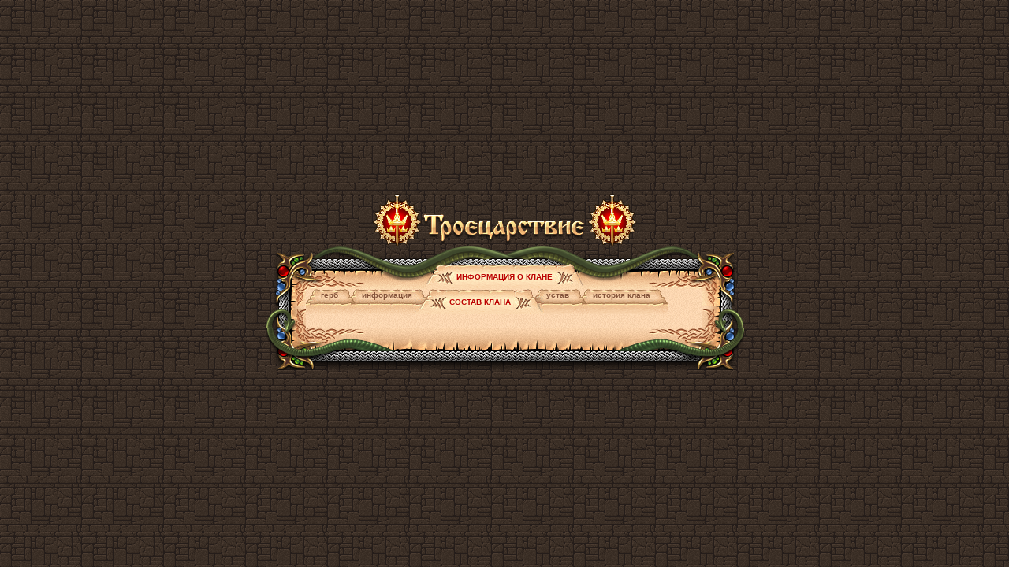

--- FILE ---
content_type: text/html;charset=Windows-1251
request_url: https://3kingdoms.ru/clan_info.php?clan_id=143&mode=members
body_size: 1421
content:

<html>
<head>
	<meta http-equiv="Content-Type" content="text/html; charset=Windows-1251" />

	<meta name="mrc__share_title" content="" />

	<meta property="og:title" content="Клан " />
	<meta property="og:description" content="При одном упоминании нашего имени враги трепещут от страха. Пока мы вместе, победа за нами!" />
	<meta property="og:type" content="website" />
	<meta property="og:url" content="https://3kingdoms.ru/clan_info.php?clan_id=143&mode=members" />
	<meta property="og:image" content="https://3kingdoms.ru/images/social/clan-info.jpg" />

	<meta name="twitter:card" content="summary_large_image" />
	<meta name="twitter:creator" content="@3k_mailru" />
	<meta name="twitter:title" content="Клан " />
	<meta name="twitter:description" content="При одном упоминании нашего имени враги трепещут от страха. Пока мы вместе, победа за нами!">
	<meta name="twitter:image:src" content="https://3kingdoms.ru/images/social/clan-info.jpg">

	<title>Информация о клане</title>

	<link rel="image_src" href="https://3kingdoms.ru/images/social/clan-info.jpg" />
	<link href="style/main.css?ux=1768903259" rel="stylesheet" type="text/css"/>

	<script src="js/common.js?ux=1768903259"></script>
	<script src="js/ac_runactivecontent.js?ux=1299155870"></script>
	<style>
	body {
		background: #49392d url('images/ui/bbg.gif');
	}
	.fbgl {
		background: url('images/ui/fbgl.png') repeat-y right;
	}
	.fbgr {
		background: url('images/ui/fbgr.png') repeat-y left;
	}
	</style>
</head>

<body>

<table width="100%" height="100%" cellpadding="0" cellspacing="0" border="0"><tr><td valign="middle">

<table width="100%" cellpadding="0" cellspacing="0" border="0">
<tr>
<td height="67" colspan="3" valign="bottom" align="center"><a href="https://3kingdoms.ru/" target="_blank"><img src="images/gerb_transparent.png" border="0" width="62" height="67" title="Троецарствие"><img src="images/3k_transparent.png" border="0" width="211" height="59" title="Троецарствие"><img src="images/gerb_transparent.png" border="0" width="62" height="67" title="Троецарствие"></a></td>
</tr>
<tr>
<td height="54" colspan="3" valign="bottom" style="background: url('images/ai/ftop.png') no-repeat center bottom" align="center">
	
	
			<table cellpadding="0" cellspacing="0" border="0" >
			<tr valign="top" nowrap>
									<td ><img src="images/int/tab02.gif" width="35" height="32" alt=""><br></td>
					<td class="tab2"><h1 style="display: inline; white-space:nowrap;">Информация о клане</h1></td>
									<td ><img src="images/int/tab20.gif" width="35" height="32" alt=""><br></td>
			</tr>
		</table>
		</td>
</tr>

<tr>
<td _width="40%" class="fbgl" valign="top">
<div style="background: url('images/ai/bg-lt.png') no-repeat right top"><img src="images/d.gif" width="50" height="25" alt=""><br></div>
</td><td width="503" valign="top" rowspan="2" style="background: url('images/sand4.gif')">

	
	
			<table cellpadding="0" cellspacing="0" border="0" >
			<tr valign="top" nowrap>
									<td ><img src="images/int/tab01.gif" width="16" height="32" alt=""><br></td>
					<td class="tab1"><h2 style="display: inline; white-space:nowrap;"><a href="clan_info.php?clan_id=143&mode=logo">Герб</a></h2></td>
										<td ><img src="images/int/tab11.gif" width="24" height="32" alt=""><br></td>
					<td class="tab1"><h2 style="display: inline; white-space:nowrap;"><a href="clan_info.php?clan_id=143&mode=news">Информация</a></h2></td>
										<td ><img src="images/int/tab12.gif" width="41" height="32" alt=""><br></td>
					<td class="tab2"><h2 style="display: inline; white-space:nowrap;"><a href="clan_info.php?clan_id=143&mode=members">Состав клана</a></h2></td>
										<td ><img src="images/int/tab21.gif" width="39" height="32" alt=""><br></td>
					<td class="tab1"><h2 style="display: inline; white-space:nowrap;"><a href="clan_info.php?clan_id=143&mode=law">Устав</a></h2></td>
										<td ><img src="images/int/tab11.gif" width="24" height="32" alt=""><br></td>
					<td class="tab1"><h2 style="display: inline; white-space:nowrap;"><a href="clan_info.php?clan_id=143&mode=history">История клана</a></h2></td>
									<td ><img src="images/int/tab10.gif" width="19" height="32" alt=""><br></td>
			</tr>
		</table>
		
</td><td _width="40%" class="fbgr" valign="top">
<div style="background: url('images/ai/bg-rt.png') no-repeat left top" align="right"><img src="images/d.gif" width="50" height="25" alt=""><br></div>
</td>
</tr>

<tr><td class="fbgl" valign="bottom" >
<div style="background: url('images/ai/bg-lb.png') no-repeat right bottom"><img src="images/d.gif" width="50" height="25" alt=""><br></div>
</td><td class="fbgr" valign="bottom" >
<div style="background: url('images/ai/bg-rb.png') no-repeat left bottom" align="right"><img src="images/d.gif" width="50" height="25" alt=""><br></div>
</td></tr>

<tr>
<td height="57" colspan="3" valign="bottom" style="background: url('images/ai/fbot.png') no-repeat center top" align="center">

</td>
</tr>

</table>

</td></tr></table>

</body>
</html>
